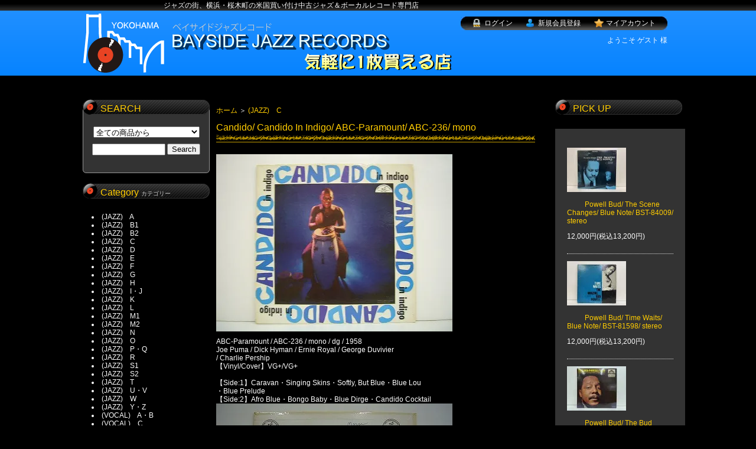

--- FILE ---
content_type: text/html; charset=EUC-JP
request_url: https://bayside-jazz.com/?pid=92113489
body_size: 6057
content:
<!DOCTYPE html PUBLIC "-//W3C//DTD XHTML 1.0 Transitional//EN" "http://www.w3.org/TR/xhtml1/DTD/xhtml1-transitional.dtd">
<html xmlns:og="http://ogp.me/ns#" xmlns:fb="http://www.facebook.com/2008/fbml" xmlns:mixi="http://mixi-platform.com/ns#" xmlns="http://www.w3.org/1999/xhtml" xml:lang="ja" lang="ja" dir="ltr">
<head>
<meta http-equiv="content-type" content="text/html; charset=euc-jp" />
<meta http-equiv="X-UA-Compatible" content="IE=edge,chrome=1" />
<title>Candido/ Candido In Indigo/ ABC-Paramount/ ABC-236/ mono - 横浜 桜木町 中古ジャズ＆ボーカルレコード専門店　ベイサイド　ジャズレコード</title>
<meta name="Keywords" content="Candido/ Candido In Indigo/ ABC-Paramount/ ABC-236/ mono,カラーミーショップ" />
<meta name="Description" content="ABC-Paramount / ABC-236 / mono / dg / 1958Joe Puma / Dick Hyman / Ernie Royal / George Duvivier / Charlie Pership【" />
<meta name="Author" content="" />
<meta name="Copyright" content="GMOペパボ" />
<meta http-equiv="content-style-type" content="text/css" />
<meta http-equiv="content-script-type" content="text/javascript" />
<link rel="stylesheet" href="https://img06.shop-pro.jp/PA01163/858/css/1/index.css?cmsp_timestamp=20260110210800" type="text/css" />

<link rel="alternate" type="application/rss+xml" title="rss" href="https://bayside-jazz.com/?mode=rss" />
<link rel="alternate" media="handheld" type="text/html" href="https://bayside-jazz.com/?prid=92113489" />
<script type="text/javascript" src="//ajax.googleapis.com/ajax/libs/jquery/1.7.2/jquery.min.js" ></script>
<meta property="og:title" content="Candido/ Candido In Indigo/ ABC-Paramount/ ABC-236/ mono - 横浜 桜木町 中古ジャズ＆ボーカルレコード専門店　ベイサイド　ジャズレコード" />
<meta property="og:description" content="ABC-Paramount / ABC-236 / mono / dg / 1958Joe Puma / Dick Hyman / Ernie Royal / George Duvivier / Charlie Pership【" />
<meta property="og:url" content="https://bayside-jazz.com?pid=92113489" />
<meta property="og:site_name" content="横浜 桜木町 中古ジャズ＆ボーカルレコード専門店　ベイサイド　ジャズレコード" />
<meta property="og:image" content="https://img06.shop-pro.jp/PA01163/858/product/92113489.jpg?cmsp_timestamp=20150726151618"/>
<script>
  var Colorme = {"page":"product","shop":{"account_id":"PA01163858","title":"\u6a2a\u6d5c \u685c\u6728\u753a \u4e2d\u53e4\u30b8\u30e3\u30ba\uff06\u30dc\u30fc\u30ab\u30eb\u30ec\u30b3\u30fc\u30c9\u5c02\u9580\u5e97\u3000\u30d9\u30a4\u30b5\u30a4\u30c9\u3000\u30b8\u30e3\u30ba\u30ec\u30b3\u30fc\u30c9"},"basket":{"total_price":0,"items":[]},"customer":{"id":null},"inventory_control":"product","product":{"shop_uid":"PA01163858","id":92113489,"name":"Candido\/ Candido In Indigo\/ ABC-Paramount\/ ABC-236\/ mono","model_number":"","stock_num":0,"sales_price":0,"sales_price_including_tax":0,"variants":[],"category":{"id_big":1253786,"id_small":0},"groups":[],"members_price":0,"members_price_including_tax":0}};

  (function() {
    function insertScriptTags() {
      var scriptTagDetails = [];
      var entry = document.getElementsByTagName('script')[0];

      scriptTagDetails.forEach(function(tagDetail) {
        var script = document.createElement('script');

        script.type = 'text/javascript';
        script.src = tagDetail.src;
        script.async = true;

        if( tagDetail.integrity ) {
          script.integrity = tagDetail.integrity;
          script.setAttribute('crossorigin', 'anonymous');
        }

        entry.parentNode.insertBefore(script, entry);
      })
    }

    window.addEventListener('load', insertScriptTags, false);
  })();
</script>
</head>
<body>
<meta name="colorme-acc-payload" content="?st=1&pt=10029&ut=92113489&at=PA01163858&v=20260121044626&re=&cn=10ac9ad971558a39316fb904c70d6898" width="1" height="1" alt="" /><script>!function(){"use strict";Array.prototype.slice.call(document.getElementsByTagName("script")).filter((function(t){return t.src&&t.src.match(new RegExp("dist/acc-track.js$"))})).forEach((function(t){return document.body.removeChild(t)})),function t(c){var r=arguments.length>1&&void 0!==arguments[1]?arguments[1]:0;if(!(r>=c.length)){var e=document.createElement("script");e.onerror=function(){return t(c,r+1)},e.src="https://"+c[r]+"/dist/acc-track.js?rev=3",document.body.appendChild(e)}}(["acclog001.shop-pro.jp","acclog002.shop-pro.jp"])}();</script><div id="footbg">
<div id="container">

<div id="header" class="clearfix">
	<h1>ジャズの街、横浜・桜木町の米国買い付け中古ジャズ＆ボーカルレコード専門店</h1>
    <p id="head_rogo"><a href="./"><img src="https://img06.shop-pro.jp/PA01163/858/PA01163858.png?cmsp_timestamp=20260106204301" alt="横浜 桜木町 中古ジャズ＆ボーカルレコード専門店　ベイサイド　ジャズレコード" /></a></p>
    <ul id="head_navi">
    	<li id="hnavi01"><a href="https://bayside-jazz.com/?mode=login&shop_back_url=https%3A%2F%2Fbayside-jazz.com%2F">ログイン</a></li>
        <li id="hnavi02"><a href="https://bayside-jazz.com/customer/signup/new">新規会員登録</a></li>
        <li id="hnavi03"><a href="https://bayside-jazz.com/?mode=myaccount">マイアカウント</a></li>
    </ul>
    <p id="head_greeting">ようこそ
    ゲスト
         様</p>

</div>
<div id="contents">
	<div id="left_contents">
    	<div id="left_search" class="left_cont1">
        	<h2>SEARCH</h2>
            	<form action="https://bayside-jazz.com/" method="GET">
				<input type="hidden" name="mode" value="srh" />
									
				<p><select name="cid" style="width:180px;margin-bottom:5px;">
				<option value="">全ての商品から</option>
								<option value="1201031,0">(JAZZ)　A</option>
								<option value="1292019,0">(JAZZ)　B1</option>
								<option value="1349272,0">(JAZZ)　B2</option>
								<option value="1253786,0">(JAZZ)　C</option>
								<option value="1292020,0">(JAZZ)　D</option>
								<option value="1253787,0">(JAZZ)　E</option>
								<option value="1355529,0">(JAZZ)　F</option>
								<option value="1292021,0">(JAZZ)　G</option>
								<option value="1253808,0">(JAZZ)　H</option>
								<option value="1292024,0">(JAZZ)　I・J　</option>
								<option value="1253789,0">(JAZZ)　K</option>
								<option value="1349265,0">(JAZZ)　L</option>
								<option value="1292026,0">(JAZZ)　M1</option>
								<option value="1349274,0">(JAZZ)　M2</option>
								<option value="1253809,0">(JAZZ)　N</option>
								<option value="1380242,0">(JAZZ)　O</option>
								<option value="1349268,0">(JAZZ)　P・Q</option>
								<option value="1253810,0">(JAZZ)　R</option>
								<option value="1292027,0">(JAZZ)　S1</option>
								<option value="1349275,0">(JAZZ)　S2</option>
								<option value="1253812,0">(JAZZ)　T</option>
								<option value="1380246,0">(JAZZ)　U・V</option>
								<option value="1292028,0">(JAZZ)　W</option>
								<option value="1349270,0">(JAZZ)　Y・Z</option>
								<option value="1253813,0">(VOCAL)　A・B</option>
								<option value="1380747,0">(VOCAL)　C</option>
								<option value="1292029,0">(VOCAL)　D・E・F</option>
								<option value="1253814,0">(VOCAL)　G・H</option>
								<option value="1292030,0">(VOCAL)　I・J・K</option>
								<option value="1253815,0">(VOCAL)　L</option>
								<option value="1381193,0">(VOCAL)　M</option>
								<option value="1292031,0">(VOCAL)　O・P・R</option>
								<option value="1292032,0">(VOCAL)　S</option>
								<option value="1292033,0">(VOCAL)　T・U・V</option>
								<option value="1382019,0">(VOCAL)　W・Y</option>
								<option value="1253816,0">10"LP (JAZZ)</option>
								<option value="1952817,0">10"LP (VOCAL)</option>
								<option value="1253817,0">　7"EP</option>
								<option value="2061794,0">日本人アーティスト</option>
								</select></p>
									
				<p><input type="text" name="keyword" style="width:120px;margin-bottom:5px;"> <input type="submit" value="Search" style="width:56px;" /></p>
			</form>

        </div>

		<div id="left_category" class="left_cont1">
			<h2>Category <span class="left_subtitle">カテゴリー</span></h2>
			<ul>
            	                <li>
					<a href="https://bayside-jazz.com/?mode=cate&cbid=1201031&csid=0">
					(JAZZ)　A
										</a>
                </li>
			                <li>
					<a href="https://bayside-jazz.com/?mode=cate&cbid=1292019&csid=0">
					(JAZZ)　B1
										</a>
                </li>
			                <li>
					<a href="https://bayside-jazz.com/?mode=cate&cbid=1349272&csid=0">
					(JAZZ)　B2
										</a>
                </li>
			                <li>
					<a href="https://bayside-jazz.com/?mode=cate&cbid=1253786&csid=0">
					(JAZZ)　C
										</a>
                </li>
			                <li>
					<a href="https://bayside-jazz.com/?mode=cate&cbid=1292020&csid=0">
					(JAZZ)　D
										</a>
                </li>
			                <li>
					<a href="https://bayside-jazz.com/?mode=cate&cbid=1253787&csid=0">
					(JAZZ)　E
										</a>
                </li>
			                <li>
					<a href="https://bayside-jazz.com/?mode=cate&cbid=1355529&csid=0">
					(JAZZ)　F
										</a>
                </li>
			                <li>
					<a href="https://bayside-jazz.com/?mode=cate&cbid=1292021&csid=0">
					(JAZZ)　G
										</a>
                </li>
			                <li>
					<a href="https://bayside-jazz.com/?mode=cate&cbid=1253808&csid=0">
					(JAZZ)　H
										</a>
                </li>
			                <li>
					<a href="https://bayside-jazz.com/?mode=cate&cbid=1292024&csid=0">
					(JAZZ)　I・J　
										</a>
                </li>
			                <li>
					<a href="https://bayside-jazz.com/?mode=cate&cbid=1253789&csid=0">
					(JAZZ)　K
										</a>
                </li>
			                <li>
					<a href="https://bayside-jazz.com/?mode=cate&cbid=1349265&csid=0">
					(JAZZ)　L
										</a>
                </li>
			                <li>
					<a href="https://bayside-jazz.com/?mode=cate&cbid=1292026&csid=0">
					(JAZZ)　M1
										</a>
                </li>
			                <li>
					<a href="https://bayside-jazz.com/?mode=cate&cbid=1349274&csid=0">
					(JAZZ)　M2
										</a>
                </li>
			                <li>
					<a href="https://bayside-jazz.com/?mode=cate&cbid=1253809&csid=0">
					(JAZZ)　N
										</a>
                </li>
			                <li>
					<a href="https://bayside-jazz.com/?mode=cate&cbid=1380242&csid=0">
					(JAZZ)　O
										</a>
                </li>
			                <li>
					<a href="https://bayside-jazz.com/?mode=cate&cbid=1349268&csid=0">
					(JAZZ)　P・Q
										</a>
                </li>
			                <li>
					<a href="https://bayside-jazz.com/?mode=cate&cbid=1253810&csid=0">
					(JAZZ)　R
										</a>
                </li>
			                <li>
					<a href="https://bayside-jazz.com/?mode=cate&cbid=1292027&csid=0">
					(JAZZ)　S1
										</a>
                </li>
			                <li>
					<a href="https://bayside-jazz.com/?mode=cate&cbid=1349275&csid=0">
					(JAZZ)　S2
										</a>
                </li>
			                <li>
					<a href="https://bayside-jazz.com/?mode=cate&cbid=1253812&csid=0">
					(JAZZ)　T
										</a>
                </li>
			                <li>
					<a href="https://bayside-jazz.com/?mode=cate&cbid=1380246&csid=0">
					(JAZZ)　U・V
										</a>
                </li>
			                <li>
					<a href="https://bayside-jazz.com/?mode=cate&cbid=1292028&csid=0">
					(JAZZ)　W
										</a>
                </li>
			                <li>
					<a href="https://bayside-jazz.com/?mode=cate&cbid=1349270&csid=0">
					(JAZZ)　Y・Z
										</a>
                </li>
			                <li>
					<a href="https://bayside-jazz.com/?mode=cate&cbid=1253813&csid=0">
					(VOCAL)　A・B
										</a>
                </li>
			                <li>
					<a href="https://bayside-jazz.com/?mode=cate&cbid=1380747&csid=0">
					(VOCAL)　C
										</a>
                </li>
			                <li>
					<a href="https://bayside-jazz.com/?mode=cate&cbid=1292029&csid=0">
					(VOCAL)　D・E・F
										</a>
                </li>
			                <li>
					<a href="https://bayside-jazz.com/?mode=cate&cbid=1253814&csid=0">
					(VOCAL)　G・H
										</a>
                </li>
			                <li>
					<a href="https://bayside-jazz.com/?mode=cate&cbid=1292030&csid=0">
					(VOCAL)　I・J・K
										</a>
                </li>
			                <li>
					<a href="https://bayside-jazz.com/?mode=cate&cbid=1253815&csid=0">
					(VOCAL)　L
										</a>
                </li>
			                <li>
					<a href="https://bayside-jazz.com/?mode=cate&cbid=1381193&csid=0">
					(VOCAL)　M
										</a>
                </li>
			                <li>
					<a href="https://bayside-jazz.com/?mode=cate&cbid=1292031&csid=0">
					(VOCAL)　O・P・R
										</a>
                </li>
			                <li>
					<a href="https://bayside-jazz.com/?mode=cate&cbid=1292032&csid=0">
					(VOCAL)　S
										</a>
                </li>
			                <li>
					<a href="https://bayside-jazz.com/?mode=cate&cbid=1292033&csid=0">
					(VOCAL)　T・U・V
										</a>
                </li>
			                <li>
					<a href="https://bayside-jazz.com/?mode=cate&cbid=1382019&csid=0">
					(VOCAL)　W・Y
										</a>
                </li>
			                <li>
					<a href="https://bayside-jazz.com/?mode=cate&cbid=1253816&csid=0">
					10"LP (JAZZ)
										</a>
                </li>
			                <li>
					<a href="https://bayside-jazz.com/?mode=cate&cbid=1952817&csid=0">
					10"LP (VOCAL)
										</a>
                </li>
			                <li>
					<a href="https://bayside-jazz.com/?mode=cate&cbid=1253817&csid=0">
					　7"EP
										</a>
                </li>
			                <li>
					<a href="https://bayside-jazz.com/?mode=cate&cbid=2061794&csid=0">
					日本人アーティスト
										</a>
                </li>
			            </ul>
        </div>



		<div class="left_cont1">
										<h2><a href="https://bayside-jazz.com/?mode=f1">盤質評価とこだわり</a></h2>
										<h2><a href="https://bayside-jazz.com/?mode=f2">林栄一ちぐさライブ</a></h2>
					        </div>
        


        <div id="left_scart">
        	<h2>SHOPPING CART</h2>
            	            	<p id="scart_btn"><a href="https://bayside-jazz.com/cart/proxy/basket?shop_id=PA01163858&shop_domain=bayside-jazz.com">ショッピングカートを見る</a></p>


				        </div>
        
        <div id="left_inquiry">
        	<h2><a href="https://bayside-jazz.shop-pro.jp/customer/inquiries/new">MAIL お問い合わせ</a></h2>
        </div>
        
        <div id="left_rss">
        	<h2>Rss/Atom</h2>
            <p><a href="https://bayside-jazz.com/?mode=rss"><img src="https://img.shop-pro.jp/tmpl_img/26/rss.gif" align="absmiddle" alt="rss" /></a> <a href="https://bayside-jazz.com/?mode=atom"><img src="https://img.shop-pro.jp/tmpl_img/26/atom.gif" align="absmiddle" alt="atom" /></a></p>
        </div>

    </div>
    
    <div id="maincontents">


<div class="footstamp">
	<div class="bg">
	
		<div class="middle">
			<p class="pankuzuline">
				<a href="./">ホーム</a>
				 <span class="txt-f10">＞</span> <a href='?mode=cate&cbid=1253786&csid=0'>(JAZZ)　C</a>							</p>
	
						
			<div class="bottom"></div>
		</div>
	</div>
</div>


<div class="cont1">
<h2>Candido/ Candido In Indigo/ ABC-Paramount/ ABC-236/ mono</h2>

<form name="product_form" method="post" action="https://bayside-jazz.com/cart/proxy/basket/items/add">

<div id="detail">

	<img src="https://img06.shop-pro.jp/PA01163/858/product/92113489.jpg?cmsp_timestamp=20150726151618" class="main_img" alt="" />
<div class="expl">ABC-Paramount / ABC-236 / mono / dg / 1958<br />
Joe Puma / Dick Hyman / Ernie Royal / George Duvivier<br />
 / Charlie Pership<br />
【Vinyl/Cover】VG+/VG+<br />
<br>【Side:1】Caravan・Singing Skins・Softly, But Blue・Blue Lou<br />
・Blue Prelude<br />
【Side:2】Afro Blue・Bongo Baby・Blue Dirge・Candido Cocktail</div>

	<div class="sub"><a target="_blank" href="https://img06.shop-pro.jp/PA01163/858/product/92113489_o1.jpg?cmsp_timestamp=20150726151618"><img src="https://img06.shop-pro.jp/PA01163/858/product/92113489_o1.jpg?cmsp_timestamp=20150726151618" alt="" /></a></div>	<div class="sub"><a target="_blank" href="https://img06.shop-pro.jp/PA01163/858/product/92113489_o2.jpg?cmsp_timestamp=20150726151618"><img src="https://img06.shop-pro.jp/PA01163/858/product/92113489_o2.jpg?cmsp_timestamp=20150726151618" alt="" /></a></div>		<br style="clear:both;" />


	<div style="text-align: left;padding:10px 10px 5px;">
		
		<ul class="product-linkList">
			<li class="link-nextShopping"><a href="https://bayside-jazz.com/?mode=cate&cbid=1253786&csid=0">買い物を続ける</a></li>
			<li class="link-productInquiry"><a href="https://bayside-jazz.shop-pro.jp/customer/products/92113489/inquiries/new">この商品について問い合わせる</a></li>
			<li><a href="mailto:?subject=%E3%80%90%E6%A8%AA%E6%B5%9C%20%E6%A1%9C%E6%9C%A8%E7%94%BA%20%E4%B8%AD%E5%8F%A4%E3%82%B8%E3%83%A3%E3%82%BA%EF%BC%86%E3%83%9C%E3%83%BC%E3%82%AB%E3%83%AB%E3%83%AC%E3%82%B3%E3%83%BC%E3%83%89%E5%B0%82%E9%96%80%E5%BA%97%E3%80%80%E3%83%99%E3%82%A4%E3%82%B5%E3%82%A4%E3%83%89%E3%80%80%E3%82%B8%E3%83%A3%E3%82%BA%E3%83%AC%E3%82%B3%E3%83%BC%E3%83%89%E3%80%91%E3%81%AE%E3%80%8CCandido%2F%20Candido%20In%20Indigo%2F%20ABC-Paramount%2F%20ABC-236%2F%20mono%E3%80%8D%E3%81%8C%E3%81%8A%E3%81%99%E3%81%99%E3%82%81%E3%81%A7%E3%81%99%EF%BC%81&body=%0D%0A%0D%0A%E2%96%A0%E5%95%86%E5%93%81%E3%80%8CCandido%2F%20Candido%20In%20Indigo%2F%20ABC-Paramount%2F%20ABC-236%2F%20mono%E3%80%8D%E3%81%AEURL%0D%0Ahttps%3A%2F%2Fbayside-jazz.com%2F%3Fpid%3D92113489%0D%0A%0D%0A%E2%96%A0%E3%82%B7%E3%83%A7%E3%83%83%E3%83%97%E3%81%AEURL%0Ahttps%3A%2F%2Fbayside-jazz.com%2F">この商品を友達に教える</a></li>
				</ul>
	</div></div>



	
<table border="0" cellpadding="0" cellspacing="0" class="table" style="margin:0 0 20px 0">


	<tr>
	<td class="cell_1"><div class="cell_mar">・ 販売価格</div></td>
	<td class="cell_2">
		<div class="cell_mar">
						
			<p class="price_detail">0円(税込0円)</p>
					</div>
	</td>
	</tr>







</table>




<div style="margin:0;width:130px;padding:5px 20px;background:#f00;color:#fff;font-weight:bold;text-align:center;">SOLD OUT</div>


			
<p id="sk_link_other">
	<a href="https://bayside-jazz.com/?mode=sk">&raquo;&nbsp;特定商取引法に基づく表記 (返品など)</a>
</p>


<input type="hidden" name="user_hash" value="4482fc915cfa02ec8bccab7226a9bafa"><input type="hidden" name="members_hash" value="4482fc915cfa02ec8bccab7226a9bafa"><input type="hidden" name="shop_id" value="PA01163858"><input type="hidden" name="product_id" value="92113489"><input type="hidden" name="members_id" value=""><input type="hidden" name="back_url" value="https://bayside-jazz.com/?pid=92113489"><input type="hidden" name="reference_token" value="b0ed24ba39494286995803a18f4afd88"><input type="hidden" name="shop_domain" value="bayside-jazz.com">
</div>

</form>









    </div>
    
    <div id="right_contents" class="left_cont1">
            <h2>PICK UP</h2>
    	<div id="right_recommend">

        					<ul>
									<li>
                    	<p><a href="?pid=190029366"><img src="https://img06.shop-pro.jp/PA01163/858/product/190029366_th.jpg?cmsp_timestamp=20260107152654" /><br /><br /><img class='new_mark_img1' src='https://img.shop-pro.jp/img/new/icons28.gif' style='border:none;display:inline;margin:0px;padding:0px;width:auto;' />Powell Bud/ The Scene Changes/ Blue Note/ BST-84009/ stereo</a></p>
                        <p></p>
                        <p>12,000円(税込13,200円)</p>
                    </li>
									<li>
                    	<p><a href="?pid=190029336"><img src="https://img06.shop-pro.jp/PA01163/858/product/190029336_th.jpg?cmsp_timestamp=20260107152415" /><br /><br /><img class='new_mark_img1' src='https://img.shop-pro.jp/img/new/icons28.gif' style='border:none;display:inline;margin:0px;padding:0px;width:auto;' />Powell Bud/ Time Waits/ Blue Note/ BST-81598/ stereo</a></p>
                        <p></p>
                        <p>12,000円(税込13,200円)</p>
                    </li>
									<li>
                    	<p><a href="?pid=190029270"><img src="https://img06.shop-pro.jp/PA01163/858/product/190029270_th.jpg?cmsp_timestamp=20260107152108" /><br /><br /><img class='new_mark_img1' src='https://img.shop-pro.jp/img/new/icons28.gif' style='border:none;display:inline;margin:0px;padding:0px;width:auto;' />Powell Bud/ The Bud Powell Trio/ America/ 30 AM 6056/ stereo</a></p>
                        <p></p>
                        <p>8,500円(税込9,350円)</p>
                    </li>
									<li>
                    	<p><a href="?pid=190029401"><img src="https://img06.shop-pro.jp/PA01163/858/product/190029401_th.jpg?cmsp_timestamp=20260107153013" /><br /><br /><img class='new_mark_img1' src='https://img.shop-pro.jp/img/new/icons28.gif' style='border:none;display:inline;margin:0px;padding:0px;width:auto;' />Powell Bud/ Blue Note Cafe Paris, 1961/ ESP/ ESP-1066/ stereo</a></p>
                        <p></p>
                        <p>7,500円(税込8,250円)</p>
                    </li>
									<li>
                    	<p><a href="?pid=190029991"><img src="https://img06.shop-pro.jp/PA01163/858/product/190029991_th.jpg?cmsp_timestamp=20260107161502" /><br /><br /><img class='new_mark_img1' src='https://img.shop-pro.jp/img/new/icons28.gif' style='border:none;display:inline;margin:0px;padding:0px;width:auto;' />Powell Bud/ At The Golden Circle  Volume 1/ SteepleChase/ SCC-6001/ stereo</a></p>
                        <p></p>
                        <p>5,500円(税込6,050円)</p>
                    </li>
									<li>
                    	<p><a href="?pid=190030042"><img src="https://img06.shop-pro.jp/PA01163/858/product/190030042_th.jpg?cmsp_timestamp=20260107161837" /><br /><br /><img class='new_mark_img1' src='https://img.shop-pro.jp/img/new/icons28.gif' style='border:none;display:inline;margin:0px;padding:0px;width:auto;' />Powell Bud/ At The Golden Circle Volume 2/ Steeplechase/ SCC-6002/ stereo</a></p>
                        <p></p>
                        <p>5,500円(税込6,050円)</p>
                    </li>
									<li>
                    	<p><a href="?pid=190030100"><img src="https://img06.shop-pro.jp/PA01163/858/product/190030100_th.jpg?cmsp_timestamp=20260107162236" /><br /><br /><img class='new_mark_img1' src='https://img.shop-pro.jp/img/new/icons28.gif' style='border:none;display:inline;margin:0px;padding:0px;width:auto;' />Powell Bud/ At The Golden Circle Volume 3/ SteepleChase/ SCC-6009/ stereo?</a></p>
                        <p></p>
                        <p>5,500円(税込6,050円)</p>
                    </li>
									<li>
                    	<p><a href="?pid=190030153"><img src="https://img06.shop-pro.jp/PA01163/858/product/190030153_th.jpg?cmsp_timestamp=20260107162714" /><br /><br /><img class='new_mark_img1' src='https://img.shop-pro.jp/img/new/icons28.gif' style='border:none;display:inline;margin:0px;padding:0px;width:auto;' />Powell Bud/ At The Golden Circle Volume 4/ SteepleChase/ SCC-6014/ mono</a></p>
                        <p></p>
                        <p>5,500円(税込6,050円)</p>
                    </li>
									<li>
                    	<p><a href="?pid=190029144"><img src="https://img06.shop-pro.jp/PA01163/858/product/190029144_th.jpg?cmsp_timestamp=20260107151235" /><br /><br /><img class='new_mark_img1' src='https://img.shop-pro.jp/img/new/icons28.gif' style='border:none;display:inline;margin:0px;padding:0px;width:auto;' />Byas Don/ A Tribute To Cannonball/ Columbia/ JC-35755/ stereo</a></p>
                        <p></p>
                        <p>7,500円(税込8,250円)</p>
                    </li>
									<li>
                    	<p><a href="?pid=190029240"><img src="https://img06.shop-pro.jp/PA01163/858/product/190029240_th.jpg?cmsp_timestamp=20260107151833" /><br /><br /><img class='new_mark_img1' src='https://img.shop-pro.jp/img/new/icons49.gif' style='border:none;display:inline;margin:0px;padding:0px;width:auto;' />Parker Charlie/ Night And Day/ Verve/ MGV-8003/ mono</a></p>
                        <p></p>
                        <p>0円(税込0円)</p>
                    </li>
									<li>
                    	<p><a href="?pid=190029188"><img src="https://img06.shop-pro.jp/PA01163/858/product/190029188_th.jpg?cmsp_timestamp=20260107151558" /><br /><br /><img class='new_mark_img1' src='https://img.shop-pro.jp/img/new/icons28.gif' style='border:none;display:inline;margin:0px;padding:0px;width:auto;' />Parker Charlie/ Broadcast Performances/ ESP/ ESP-BIRD-2/ stereo?</a></p>
                        <p></p>
                        <p>5,500円(税込6,050円)</p>
                    </li>
								</ul>
			        </div>
    </div>

	<div id="toplink">
    	<p><a href="#header">PAGE TOP</a></p>
    </div>

	<div id="footer">
		<div id="foot_menu">	
			<p><a href="./">ホーム</a> ｜ <a href="https://bayside-jazz.com/?mode=sk#payment">支払・発送</a> ｜ <a href="https://bayside-jazz.com/?mode=sk">特定商取引法に基づく表記</a> ｜  <a href="https://bayside-jazz.com/?mode=privacy">プライバシーポリシー</a> ｜  <a href="https://bayside-jazz.shop-pro.jp/customer/inquiries/new">お問合せ</a></p>
		</div>
        
		<div id="copyright">Copyright&copy;2006-2026BAYSIDE JAZZ RECORDS All Rights Reserved.</div>
    </div>
    
</div>

</div>
</div><script type="text/javascript" src="https://bayside-jazz.com/js/cart.js" ></script>
<script type="text/javascript" src="https://bayside-jazz.com/js/async_cart_in.js" ></script>
<script type="text/javascript" src="https://bayside-jazz.com/js/product_stock.js" ></script>
<script type="text/javascript" src="https://bayside-jazz.com/js/js.cookie.js" ></script>
<script type="text/javascript" src="https://bayside-jazz.com/js/favorite_button.js" ></script>
</body></html>

--- FILE ---
content_type: text/css
request_url: https://img06.shop-pro.jp/PA01163/858/css/1/index.css?cmsp_timestamp=20260110210800
body_size: 7610
content:
/* ************************************************ 
 * ------------------------------------------------
 *	共通設定
 * ------------------------------------------------
 * ************************************************ */
 
/* --- Reset Start --- 
   --- 各ブラウザ間の表示を統一する為の記述です --- */

/* default property reset */
body,div,dl,dt,dd,ul,ol,li,h1,h2,h3,h4,h5,h6,pre,
form,fieldset,input,textarea,
th,td {margin:0;padding:0;}
table {border-collapse:collapse;border-spacing:0;}
fieldset,img {border:0;}
ol,ul {list-style:none;}
caption,th {text-align:left;}
h1,h2,h3,h4,h5,h6 {font-size:100%;font-weight:normal;}
q:before,q:after {content:'';}
abbr,acronym {border:0;}
   

body * {line-height:1.22em;}
/* body * {line-height:1.22em;} について */
/*
各フォントサイズ毎に行間を算出する指定です。
この指定を削除すると、全体の行間は統一される為、
見た目のレイアウトが変更される場合があります。
*/



/* --- Reset End --- */


body {
	font-family:'ヒラギノ丸ゴ Pro W4', 'Hiragino Maru Gothic Pro','Verdana','メイリオ',Meiryo,'ＭＳ Ｐゴシック', sans-serif;
	font-size: 12px;
	line-height:170%;
	background:url(https://img05.shop-pro.jp/PA01163/858/etc/head_h1_bg.png?20120407110930) repeat-x #000000;
	color:#FFFFFF;
	margin: 0px;
	padding: 0px;
	}

img {
	 vertical-align:bottom;
	}

.bold {
	font-weight:bold;
	}

.cell_mar {
	margin: 0px 5px 0px 15px;
	}

a:link    { color:#FFCC00;text-decoration:none;}
a:visited { color:#FFCC00;text-decoration:none;}
a:active  { color:#FFCC00;text-decoration:none;}
a:hover   { color:#FFCC66;text-decoration:none; }

div#container{
	width:1000px;
	margin:0 auto;
}


/*header*/

div#header {
	color:#FFFFFF;
	margin:0 0 40px 0;
	}
div#header h1{
	line-height:18px;
	text-indent:137px;
}
div#header p#head_rogo{
	float:left;
	margin:0;
	padding:0;
}
div#header ul#head_navi{
	width:340px;
	height:23px;
	padding:0 0 0 10px;
	float:right;
	background:url(https://img05.shop-pro.jp/PA01163/858/etc/head_menu_bg.jpg?20120407104855) top left no-repeat;
	margin:10px 10px 0 10px;
}
div#header ul#head_navi li{
	display:inline;
	margin:0 10px;
	line-height:23px;
}
div#header p#head_greeting{
	float:right;
	margin:10px 10px 0 0;
	text-align:right;
}
div#header li#hnavi01{
	background:url(https://img05.shop-pro.jp/PA01163/858/etc/head_menu_lm1.png?20120407112456) center left no-repeat;
	padding:0 0 0 20px;
}
div#header li#hnavi02{
	background:url(https://img05.shop-pro.jp/PA01163/858/etc/head_menu_lm2.png?20120407112546) center left no-repeat;
	padding:0 0 0 20px;
}

div#header li#hnavi03{
	background:url(https://img05.shop-pro.jp/PA01163/858/etc/head_menu_lm3.png?20120407112559) center left no-repeat;
	padding:0 0 0 20px;
}
div#header a:link,div#header a:visited{
	color:#FFFFFF;
}
div#header a:hover{
	color:#FFCC00;
}

/*leftcontents*/
div#left_contents{
	clear:both;
	width:216px;
	float:left;
}
div#left_contents div{
	margin:0 0 30px 0;
}
div#left_search{
	position:relative;
	width:215px;
	height:79px;
        top:13px;
	padding:33px 0 0 0;
	background:url(https://img05.shop-pro.jp/PA01163/858/etc/side_search_bg.png?20120407114305) top left no-repeat;
}
div#left_search h2{
	position:absolute;
	top:-13px;
	margin:0 0 20px 0;
}
div#left_search p{
	text-align:center;
	margin:0 0 5px 0;
	padding:0;
}

div#left_category ul li{
	list-style:inside disc;
	margin:0 0 0 15px;
}
div#left_category ul li a:link,div#left_category ul li a:visited{
	color:#FFFFFF;
}
div#left_category ul li a:hover{
	color:#FFCC00;
}

div.left_cont1 h2{
	background:url(https://img05.shop-pro.jp/PA01163/858/etc/side_h2_bg.png?20120407113549) top left no-repeat;
	width:185px;
        line-height:28px;
        height:28px;
	font-size:16px;
　　　　display:block;
	padding:2px 0 0 30px;
	margin:0 0 20px 0;
	font-size:16px;
	color:#FFCC00;
}
div#left_scart h2{
	background:url(https://img05.shop-pro.jp/PA01163/858/etc/side_h2_bg2.png?20120407120657) top left no-repeat;
	width:186px;
	line-height:28px;
	padding:0 0 0 30px;
	margin:0 0 20px 0;
	font-size:16px;
	color:#FFCC00;
}
div#left_rss h2{
	background:url(https://img05.shop-pro.jp/PA01163/858/etc/side_h2_bg4.png?20120407120748) top left no-repeat;
	width:186px;
	line-height:28px;
	padding:0 0 0 30px;
	margin:0 0 20px 0;
	font-size:16px;
	color:#FFCC00;
}
div#left_rss p{
	text-align:center;
}

p#scart_btn a:link,p#scart_btn a:visited{
	margin:0 23px;
	display:block;
	width:170px;
	height:40px;
	text-indent:-9999px;
	background:url(https://img05.shop-pro.jp/PA01163/858/etc/side_cart_btn.png?20120407122904) top left no-repeat;
}

p#scart_btn a:hover{
	background:url(https://img05.shop-pro.jp/PA01163/858/etc/side_cart_btn.png?20120407122904) top right no-repeat;
}

div#left_inquiry h2 a:link,div#left_inquiry h2 a:visited,div#left_inquiry h2 a:hover{
	background:url(https://img05.shop-pro.jp/PA01163/858/etc/side_h2_bg3.png?20120407120740) top left no-repeat;
	width:186px;
	line-height:28px;
	padding:0 0 0 30px;
	margin:0 0 20px 0;
	font-size:16px;
	color:#FFCC00;
	display:block;
}
/*maincontents*/
div#maincontents{
	width:542px;
	margin:0 10px;
	float:left;
}
div.cont1{
	margin:0 0 30px 0;
}
div.cont1 h2{
	width:540px;
	padding:0 0 16px 0;
	margin:0 0 20px 0;
	font-size:16px;
	color:#FFCC00;
	background:url(https://img05.shop-pro.jp/PA01163/858/etc/cont1_h2_bg.png?20120407135924) bottom left no-repeat;
}
div.cont2{
	margin:0 0 30px 0;
}
div.cont2 h2{
	width:515px;
	line-height:26px;
	padding:0 0 0 30px;
	margin:0 0 20px 0;
	font-size:16px;
	color:#FFCC00;
	background:url(https://img05.shop-pro.jp/PA01163/858/etc/cont2_h2_bg.png?20120407135536) bottom left no-repeat;
}
/*rightcontents*/
div#right_contents{
	width:200px;
	float:right;
}
div#right_recommend h2{
	background:url(https://img05.shop-pro.jp/PA01163/858/etc/right_h2_bg.png?20120407125818) top left no-repeat;
	width:170px;
	line-height:26px;
	padding:0 0 0 30px;
	margin:0 0 20px 0;
	font-size:16px;
	color:#FFCC00;
}
div#right_recommend h2{
	background:url(https://img05.shop-pro.jp/PA01163/858/etc/right_h2_bg.png?20120407125818) top left no-repeat;
	width:170px;
	line-height:26px;
	padding:0 0 0 30px;
	margin:0 0 20px 0;
	font-size:16px;
	color:#FFCC00;
}
div#right_recommend{
	background:#333333;
	width:180px;
	padding:20px;
}

div#right_recommend li{
	margin:0 0 10px 0;
	padding:0 0 10px 0;
	border-bottom:#e2e2e2 dotted 1px;
}
div#right_recommend ul li:last-child{
	border-bottom:none;
}



/*toplink*/
div#toplink{
	clear:both;
padding:15px 0 0 0;
}
div#toplink p a:link,div#toplink p a:visited,div#toplink p a:hover{
	float:right;
	background:url(https://img05.shop-pro.jp/PA01163/858/etc/right_h2_bg.png?20120407125818) top left no-repeat;
	width:170px;
	line-height:26px;
	padding:0 0 0 30px;
	margin:0 0 20px 0;
	font-size:16px;
	color:#FFCC00;
	display:block;
}
/*footer*/
div#footbg{
	background:url(https://img05.shop-pro.jp/PA01163/858/etc/foot_bg.png?20120407132707) bottom left repeat-x;
}
div#footer{
	clear:both;
	height:157px;
}
div#footer div#foot_menu{
	height:41px;
	padding:70px 0 0 0;
	text-align:center;
}
div#footer div#copyright{
	line-height:46px;
	text-align:center;
}
div#footer a:link,div#footer a:visited{
	color:#FFFFFF;
}
div#footer a:hover{
	color:#FFCC00;
}

/*全体設定*/
.cont2 table{
	width:100%;
}
.cont2 table th, .cont2 table td{
	padding:10px;
}

.clearfix:after{
	content: " ";  
	display: block; 
	visibility: hidden; 
	clear: both; 
	height: 0.1px; 
	font-size: 0.1em; 
	line-height: 0; 	
}
div.name{
margin:10px 10px 0 10px;
}
div.product_item{
margin:30px 0 0 0;
}
div.mt{
margin-top:10px;
}
.left_subtitle{
	color:#CCCCCC;
	font-size:10px;
}
.expl{
margin-top:10px;
}
div.product_item{
width:250px;
float:left;
}
* html .clearfix             { zoom: 1; } /* IE6 */
*:first-child+html .clearfix { zoom: 1; } /* IE7 */
